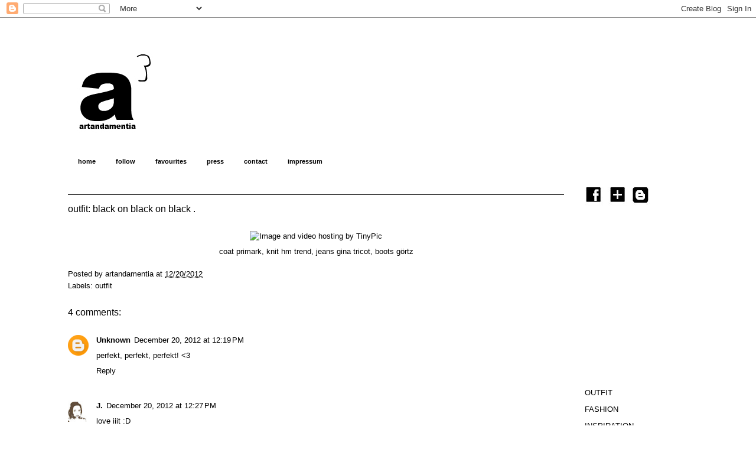

--- FILE ---
content_type: text/html; charset=UTF-8
request_url: https://artandamentia.blogspot.com/2012/12/outfit-black-on-black-on-black.html
body_size: 13185
content:
<!DOCTYPE html>
<html class='v2' dir='ltr' xmlns='http://www.w3.org/1999/xhtml' xmlns:b='http://www.google.com/2005/gml/b' xmlns:data='http://www.google.com/2005/gml/data' xmlns:expr='http://www.google.com/2005/gml/expr'>
<head>
<link href='https://www.blogger.com/static/v1/widgets/335934321-css_bundle_v2.css' rel='stylesheet' type='text/css'/>
<meta content='IE=EmulateIE7' http-equiv='X-UA-Compatible'/>
<meta content='width=1100' name='viewport'/>
<meta content='text/html; charset=UTF-8' http-equiv='Content-Type'/>
<meta content='blogger' name='generator'/>
<link href='https://artandamentia.blogspot.com/favicon.ico' rel='icon' type='image/x-icon'/>
<link href='http://artandamentia.blogspot.com/2012/12/outfit-black-on-black-on-black.html' rel='canonical'/>
<link rel="alternate" type="application/atom+xml" title="artandamentia. - Atom" href="https://artandamentia.blogspot.com/feeds/posts/default" />
<link rel="alternate" type="application/rss+xml" title="artandamentia. - RSS" href="https://artandamentia.blogspot.com/feeds/posts/default?alt=rss" />
<link rel="service.post" type="application/atom+xml" title="artandamentia. - Atom" href="https://www.blogger.com/feeds/3193144812938652080/posts/default" />

<link rel="alternate" type="application/atom+xml" title="artandamentia. - Atom" href="https://artandamentia.blogspot.com/feeds/8124235125722223324/comments/default" />
<!--Can't find substitution for tag [blog.ieCssRetrofitLinks]-->
<link href='http://i49.tinypic.com/35jbb6s.jpg' rel='image_src'/>
<meta content='http://artandamentia.blogspot.com/2012/12/outfit-black-on-black-on-black.html' property='og:url'/>
<meta content='outfit: black on black on black .' property='og:title'/>
<meta content='art and amentia ist ein deutsches modeblog, der von inspirationen, outfits und den schönen dingen des lebens lebt!' property='og:description'/>
<meta content='https://lh3.googleusercontent.com/blogger_img_proxy/AEn0k_skmKOnIeZZepYTo-lgL1GIRN-lZwHDpme5A62YM19MJtG4i07ZuS6-NvM1tEsd6GBCabUjmvK9OH5KxOwTMd1LcYTDq3c=w1200-h630-p-k-no-nu' property='og:image'/>
<title>artandamentia.: outfit: black on black on black .</title>
<style id='page-skin-1' type='text/css'><!--
/*
-----------------------------------------------
Blogger Template Style
Name:     Ethereal
Designer: Jason Morrow
URL:      jasonmorrow.etsy.com
----------------------------------------------- */
/* Content
----------------------------------------------- */
body {
font: normal normal 13px Arial, Tahoma, Helvetica, FreeSans, sans-serif;
color: #000000;
background: #ffffff none no-repeat scroll center center;
}
html body .content-outer {
min-width: 0;
max-width: 100%;
width: 100%;
}
a:link {
text-decoration: none;
color: #000000;
}
a:visited {
text-decoration: none;
color: #000000;
}
a:hover {
text-decoration: underline;
color: #999999;
}
.main-inner {
padding-top: 15px;
}
.body-fauxcolumn-outer {
background: transparent none repeat-x scroll top center;
}
.content-fauxcolumns .fauxcolumn-inner {
background: #ffffff url(//www.blogblog.com/1kt/ethereal/white-fade.png) repeat-x scroll top left;
border-left: 1px solid #ffffff;
border-right: 1px solid #ffffff;
}
/* Flexible Background
----------------------------------------------- */
.content-fauxcolumn-outer .fauxborder-left {
width: 100%;
padding-left: 0;
margin-left: -0;
background-color: transparent;
background-image: none;
background-repeat: no-repeat;
background-position: left top;
}
.content-fauxcolumn-outer .fauxborder-right {
margin-right: -0;
width: 0;
background-color: transparent;
background-image: none;
background-repeat: no-repeat;
background-position: right top;
}
/* Columns
----------------------------------------------- */
.content-inner {
padding: 0;
}
/* Header
----------------------------------------------- */
.header-inner {
padding: 27px 0 3px;
}
.header-inner .section {
margin: 0 35px;
}
.Header h1 {
font: normal normal 60px Times, 'Times New Roman', FreeSerif, serif;
color: #000000;
}
.Header h1 a {
color: #000000;
}
.Header .description {
font-size: 115%;
color: #000000;
}
.header-inner .Header .titlewrapper,
.header-inner .Header .descriptionwrapper {
padding-left: 0;
padding-right: 0;
margin-bottom: 0;
}
/* Tabs
----------------------------------------------- */
.tabs-outer {
position: relative;
background: transparent;
}
.tabs-cap-top, .tabs-cap-bottom {
position: absolute;
width: 100%;
}
.tabs-cap-bottom {
bottom: 0;
}
.tabs-inner {
padding: 0;
}
.tabs-inner .section {
margin: 0 35px;
}
*+html body .tabs-inner .widget li {
padding: 1px;
}
.PageList {
border-bottom: 1px solid #ffffff;
}
.tabs-inner .widget li.selected a,
.tabs-inner .widget li a:hover {
position: relative;
-moz-border-radius-topleft: 5px;
-moz-border-radius-topright: 5px;
-webkit-border-top-left-radius: 5px;
-webkit-border-top-right-radius: 5px;
-goog-ms-border-top-left-radius: 5px;
-goog-ms-border-top-right-radius: 5px;
border-top-left-radius: 5px;
border-top-right-radius: 5px;
background: #000000 none ;
color: #ffffff;
}
.tabs-inner .widget li a {
display: inline-block;
margin: 0;
margin-right: 1px;
padding: .65em 1.5em;
font: normal bold 11px Arial, Tahoma, Helvetica, FreeSans, sans-serif;
color: #000000;
background-color: #ffffff;
-moz-border-radius-topleft: 5px;
-moz-border-radius-topright: 5px;
-webkit-border-top-left-radius: 5px;
-webkit-border-top-right-radius: 5px;
-goog-ms-border-top-left-radius: 5px;
-goog-ms-border-top-right-radius: 5px;
border-top-left-radius: 5px;
border-top-right-radius: 5px;
}
/* Headings
----------------------------------------------- */
h2 {
font: normal bold 12px Verdana, Geneva, sans-serif;
color: #ffffff;
}
/* Widgets
----------------------------------------------- */
.main-inner .column-left-inner {
padding: 0 0 0 20px;
}
.main-inner .column-left-inner .section {
margin-right: 0;
}
.main-inner .column-right-inner {
padding: 0 20px 0 0;
}
.main-inner .column-right-inner .section {
margin-left: 0;
}
.main-inner .section {
padding: 0;
}
.main-inner .widget {
padding: 0 0 15px;
margin: 20px 0;
border-bottom: 1px solid #ffffff;
}
.main-inner .widget h2 {
margin: 0;
padding: .6em 0 .5em;
}
.footer-inner .widget h2 {
padding: 0 0 .4em;
}
.main-inner .widget h2 + div, .footer-inner .widget h2 + div {
padding-top: 15px;
}
.main-inner .widget .widget-content {
margin: 0;
padding: 15px 0 0;
}
.main-inner .widget ul, .main-inner .widget #ArchiveList ul.flat {
margin: -15px -15px -15px;
padding: 0;
list-style: none;
}
.main-inner .sidebar .widget h2 {
border-bottom: 1px solid #000000;
}
.main-inner .widget #ArchiveList {
margin: -15px 0 0;
}
.main-inner .widget ul li, .main-inner .widget #ArchiveList ul.flat li {
padding: .5em 15px;
text-indent: 0;
}
.main-inner .widget #ArchiveList ul li {
padding-top: .25em;
padding-bottom: .25em;
}
.main-inner .widget ul li:first-child, .main-inner .widget #ArchiveList ul.flat li:first-child {
border-top: none;
}
.main-inner .widget ul li:last-child, .main-inner .widget #ArchiveList ul.flat li:last-child {
border-bottom: none;
}
.main-inner .widget .post-body ul {
padding: 0 2.5em;
margin: .5em 0;
list-style: disc;
}
.main-inner .widget .post-body ul li {
padding: 0.25em 0;
margin-bottom: .25em;
color: #000000;
border: none;
}
.footer-inner .widget ul {
padding: 0;
list-style: none;
}
.widget .zippy {
color: #e5e5e5;
}
/* Posts
----------------------------------------------- */
.main.section {
margin: 0 20px;
}
body .main-inner .Blog {
padding: 0;
background-color: transparent;
border: none;
}
.main-inner .widget h2.date-header {
border-bottom: 1px solid #000000;
}
.date-outer {
position: relative;
margin: 15px 0 20px;
}
.date-outer:first-child {
margin-top: 0;
}
.date-posts {
clear: both;
}
.post-outer, .inline-ad {
border-bottom: 1px solid #ffffff;
padding: 30px 0;
}
.post-outer {
padding-bottom: 10px;
}
.post-outer:first-child {
padding-top: 0;
border-top: none;
}
.post-outer:last-child, .inline-ad:last-child {
border-bottom: none;
}
.post-body img {
padding: 8px;
}
h3.post-title, h4 {
font: normal normal 16px Arial, Tahoma, Helvetica, FreeSans, sans-serif;
color: #000000;
}
h3.post-title a {
font: normal normal 16px Arial, Tahoma, Helvetica, FreeSans, sans-serif;
color: #000000;
text-decoration: none;
}
h3.post-title a:hover {
color: #999999;
text-decoration: underline;
}
.post-header {
margin: 0 0 1.5em;
}
.post-body {
line-height: 1.4;
}
.post-footer {
margin: 1.5em 0 0;
}
#blog-pager {
padding: 15px;
}
.blog-feeds, .post-feeds {
margin: 1em 0;
text-align: center;
}
.post-outer .comments {
margin-top: 2em;
}
/* Comments
----------------------------------------------- */
.comments .comments-content .icon.blog-author {
background-repeat: no-repeat;
background-image: url([data-uri]);
}
.comments .comments-content .loadmore a {
background: #ffffff url(//www.blogblog.com/1kt/ethereal/white-fade.png) repeat-x scroll top left;
}
.comments .comments-content .loadmore a {
border-top: 1px solid #000000;
border-bottom: 1px solid #000000;
}
.comments .comment-thread.inline-thread {
background: #ffffff url(//www.blogblog.com/1kt/ethereal/white-fade.png) repeat-x scroll top left;
}
.comments .continue {
border-top: 2px solid #000000;
}
/* Footer
----------------------------------------------- */
.footer-inner {
padding: 30px 0;
overflow: hidden;
}
/* Mobile
----------------------------------------------- */
body.mobile  {
background-size: auto
}
.mobile .body-fauxcolumn-outer {
background: ;
}
.mobile .content-fauxcolumns .fauxcolumn-inner {
opacity: 0.75;
}
.mobile .content-fauxcolumn-outer .fauxborder-right {
margin-right: 0;
}
.mobile-link-button {
background-color: #000000;
}
.mobile-link-button a:link, .mobile-link-button a:visited {
color: #ffffff;
}
.mobile-index-contents {
color: #444444;
}
.mobile .body-fauxcolumn-outer {
background-size: 100% auto;
}
.mobile .mobile-date-outer {
border-bottom: transparent;
}
.mobile .PageList {
border-bottom: none;
}
.mobile .tabs-inner .section {
margin: 0;
}
.mobile .tabs-inner .PageList .widget-content {
background: #000000 none;
color: #ffffff;
}
.mobile .tabs-inner .PageList .widget-content .pagelist-arrow {
border-left: 1px solid #ffffff;
}
.mobile .footer-inner {
overflow: visible;
}
body.mobile .AdSense {
margin: 0 -10px;
}

--></style>
<link href='http://picpanda.com/images/fm29936ewoeucghr59y.ico' rel='shortcut icon'/>
<link href="//picpanda.com/images/fm29936ewoeucghr59y.ico" rel="icon">
<style id='template-skin-1' type='text/css'><!--
body {
min-width: 1120px;
}
.content-outer, .content-fauxcolumn-outer, .region-inner {
min-width: 1120px;
max-width: 1120px;
_width: 1120px;
}
.main-inner .columns {
padding-left: 0px;
padding-right: 210px;
}
.main-inner .fauxcolumn-center-outer {
left: 0px;
right: 210px;
/* IE6 does not respect left and right together */
_width: expression(this.parentNode.offsetWidth -
parseInt("0px") -
parseInt("210px") + 'px');
}
.main-inner .fauxcolumn-left-outer {
width: 0px;
}
.main-inner .fauxcolumn-right-outer {
width: 210px;
}
.main-inner .column-left-outer {
width: 0px;
right: 100%;
margin-left: -0px;
}
.main-inner .column-right-outer {
width: 210px;
margin-right: -210px;
}
#layout {
min-width: 0;
}
#layout .content-outer {
min-width: 0;
width: 800px;
}
#layout .region-inner {
min-width: 0;
width: auto;
}
--></style>
<link href='https://www.blogger.com/dyn-css/authorization.css?targetBlogID=3193144812938652080&amp;zx=f2684d38-cde8-4c06-9e9c-dad1a4e9ce37' media='none' onload='if(media!=&#39;all&#39;)media=&#39;all&#39;' rel='stylesheet'/><noscript><link href='https://www.blogger.com/dyn-css/authorization.css?targetBlogID=3193144812938652080&amp;zx=f2684d38-cde8-4c06-9e9c-dad1a4e9ce37' rel='stylesheet'/></noscript>
<meta name='google-adsense-platform-account' content='ca-host-pub-1556223355139109'/>
<meta name='google-adsense-platform-domain' content='blogspot.com'/>

</head>
<body class='loading variant-blossoms1Blue'>
<div class='navbar section' id='navbar'><div class='widget Navbar' data-version='1' id='Navbar1'><script type="text/javascript">
    function setAttributeOnload(object, attribute, val) {
      if(window.addEventListener) {
        window.addEventListener('load',
          function(){ object[attribute] = val; }, false);
      } else {
        window.attachEvent('onload', function(){ object[attribute] = val; });
      }
    }
  </script>
<div id="navbar-iframe-container"></div>
<script type="text/javascript" src="https://apis.google.com/js/platform.js"></script>
<script type="text/javascript">
      gapi.load("gapi.iframes:gapi.iframes.style.bubble", function() {
        if (gapi.iframes && gapi.iframes.getContext) {
          gapi.iframes.getContext().openChild({
              url: 'https://www.blogger.com/navbar/3193144812938652080?po\x3d8124235125722223324\x26origin\x3dhttps://artandamentia.blogspot.com',
              where: document.getElementById("navbar-iframe-container"),
              id: "navbar-iframe"
          });
        }
      });
    </script><script type="text/javascript">
(function() {
var script = document.createElement('script');
script.type = 'text/javascript';
script.src = '//pagead2.googlesyndication.com/pagead/js/google_top_exp.js';
var head = document.getElementsByTagName('head')[0];
if (head) {
head.appendChild(script);
}})();
</script>
</div></div>
<div class='body-fauxcolumns'>
<div class='fauxcolumn-outer body-fauxcolumn-outer'>
<div class='cap-top'>
<div class='cap-left'></div>
<div class='cap-right'></div>
</div>
<div class='fauxborder-left'>
<div class='fauxborder-right'></div>
<div class='fauxcolumn-inner'>
</div>
</div>
<div class='cap-bottom'>
<div class='cap-left'></div>
<div class='cap-right'></div>
</div>
</div>
</div>
<div class='content'>
<div class='content-fauxcolumns'>
<div class='fauxcolumn-outer content-fauxcolumn-outer'>
<div class='cap-top'>
<div class='cap-left'></div>
<div class='cap-right'></div>
</div>
<div class='fauxborder-left'>
<div class='fauxborder-right'></div>
<div class='fauxcolumn-inner'>
</div>
</div>
<div class='cap-bottom'>
<div class='cap-left'></div>
<div class='cap-right'></div>
</div>
</div>
</div>
<div class='content-outer'>
<div class='content-cap-top cap-top'>
<div class='cap-left'></div>
<div class='cap-right'></div>
</div>
<div class='fauxborder-left content-fauxborder-left'>
<div class='fauxborder-right content-fauxborder-right'></div>
<div class='content-inner'>
<header>
<div class='header-outer'>
<div class='header-cap-top cap-top'>
<div class='cap-left'></div>
<div class='cap-right'></div>
</div>
<div class='fauxborder-left header-fauxborder-left'>
<div class='fauxborder-right header-fauxborder-right'></div>
<div class='region-inner header-inner'>
<div class='header section' id='header'><div class='widget Header' data-version='1' id='Header1'>
<div id='header-inner'>
<a href='https://artandamentia.blogspot.com/' style='display: block'>
<img alt='artandamentia.' height='200px; ' id='Header1_headerimg' src='https://blogger.googleusercontent.com/img/b/R29vZ2xl/AVvXsEj8zP8nrGfWhuU5KmE35qpYdqS_fqU_82hvOhtSbbWb1wO-IDRAXrU7NR3BCW4dvc1Zf3ogWFp64KSW_7Xdhsj8yhj26yZed31S-tnlo0nCq0XBqu8UHmIndhF-lxnbw-rtr8AkuHelEfZj/s1600/03twoturtles.jpg' style='display: block' width='870px; '/>
</a>
</div>
</div></div>
</div>
</div>
<div class='header-cap-bottom cap-bottom'>
<div class='cap-left'></div>
<div class='cap-right'></div>
</div>
</div>
</header>
<div class='tabs-outer'>
<div class='tabs-cap-top cap-top'>
<div class='cap-left'></div>
<div class='cap-right'></div>
</div>
<div class='fauxborder-left tabs-fauxborder-left'>
<div class='fauxborder-right tabs-fauxborder-right'></div>
<div class='region-inner tabs-inner'>
<div class='tabs section' id='crosscol'><div class='widget PageList' data-version='1' id='PageList1'>
<h2>Seiten</h2>
<div class='widget-content'>
<ul>
<li>
<a href='https://artandamentia.blogspot.com/'>home</a>
</li>
<li>
<a href='https://artandamentia.blogspot.com/p/follow.html'>follow</a>
</li>
<li>
<a href='https://artandamentia.blogspot.com/p/blogs.html'>favourites</a>
</li>
<li>
<a href='https://artandamentia.blogspot.com/p/press.html'>press</a>
</li>
<li>
<a href='https://artandamentia.blogspot.com/p/contact.html'>contact</a>
</li>
<li>
<a href='https://artandamentia.blogspot.com/p/impressum.html'>impressum</a>
</li>
</ul>
<div class='clear'></div>
</div>
</div></div>
<div class='tabs no-items section' id='crosscol-overflow'></div>
</div>
</div>
<div class='tabs-cap-bottom cap-bottom'>
<div class='cap-left'></div>
<div class='cap-right'></div>
</div>
</div>
<div class='main-outer'>
<div class='main-cap-top cap-top'>
<div class='cap-left'></div>
<div class='cap-right'></div>
</div>
<div class='fauxborder-left main-fauxborder-left'>
<div class='fauxborder-right main-fauxborder-right'></div>
<div class='region-inner main-inner'>
<div class='columns fauxcolumns'>
<div class='fauxcolumn-outer fauxcolumn-center-outer'>
<div class='cap-top'>
<div class='cap-left'></div>
<div class='cap-right'></div>
</div>
<div class='fauxborder-left'>
<div class='fauxborder-right'></div>
<div class='fauxcolumn-inner'>
</div>
</div>
<div class='cap-bottom'>
<div class='cap-left'></div>
<div class='cap-right'></div>
</div>
</div>
<div class='fauxcolumn-outer fauxcolumn-left-outer'>
<div class='cap-top'>
<div class='cap-left'></div>
<div class='cap-right'></div>
</div>
<div class='fauxborder-left'>
<div class='fauxborder-right'></div>
<div class='fauxcolumn-inner'>
</div>
</div>
<div class='cap-bottom'>
<div class='cap-left'></div>
<div class='cap-right'></div>
</div>
</div>
<div class='fauxcolumn-outer fauxcolumn-right-outer'>
<div class='cap-top'>
<div class='cap-left'></div>
<div class='cap-right'></div>
</div>
<div class='fauxborder-left'>
<div class='fauxborder-right'></div>
<div class='fauxcolumn-inner'>
</div>
</div>
<div class='cap-bottom'>
<div class='cap-left'></div>
<div class='cap-right'></div>
</div>
</div>
<!-- corrects IE6 width calculation -->
<div class='columns-inner'>
<div class='column-center-outer'>
<div class='column-center-inner'>
<div class='main section' id='main'><div class='widget Blog' data-version='1' id='Blog1'>
<div class='blog-posts hfeed'>

          <div class="date-outer">
        
<h2 class='date-header'><span>20121220</span></h2>

          <div class="date-posts">
        
<div class='post-outer'>
<div class='post hentry'>
<a name='8124235125722223324'></a>
<h3 class='post-title entry-title'>
outfit: black on black on black .
</h3>
<div class='post-header'>
<div class='post-header-line-1'></div>
</div>
<div class='post-body entry-content' id='post-body-8124235125722223324'>
<div style="text-align: center;">
<a href="http://tinypic.com/?ref=35jbb6s" target="_blank"><img alt="Image and video hosting by TinyPic" border="0" src="https://lh3.googleusercontent.com/blogger_img_proxy/AEn0k_skmKOnIeZZepYTo-lgL1GIRN-lZwHDpme5A62YM19MJtG4i07ZuS6-NvM1tEsd6GBCabUjmvK9OH5KxOwTMd1LcYTDq3c=s0-d"></a></div>
<div style="text-align: center;">
coat primark, knit hm trend, jeans gina tricot, boots görtz</div>
<div style='clear: both;'></div>
</div>
<div class='post-footer'>
<div class='post-footer-line post-footer-line-1'><span class='post-author vcard'>
Posted by
<span class='fn'>artandamentia</span>
</span>
<span class='post-timestamp'>
at
<a class='timestamp-link' href='https://artandamentia.blogspot.com/2012/12/outfit-black-on-black-on-black.html' rel='bookmark' title='permanent link'><abbr class='published' title='2012-12-20T11:19:00+01:00'>12/20/2012</abbr></a>
</span>
<span class='post-comment-link'>
</span>
<span class='post-icons'>
<span class='item-control blog-admin pid-1939817292'>
<a href='https://www.blogger.com/post-edit.g?blogID=3193144812938652080&postID=8124235125722223324&from=pencil' title='Edit Post'>
<img alt='' class='icon-action' height='18' src='https://resources.blogblog.com/img/icon18_edit_allbkg.gif' width='18'/>
</a>
</span>
</span>
</div>
<div class='post-footer-line post-footer-line-2'><span class='post-labels'>
Labels:
<a href='https://artandamentia.blogspot.com/search/label/outfit' rel='tag'>outfit</a>
</span>
</div>
<div class='post-footer-line post-footer-line-3'></div>
</div>
</div>
<div class='comments' id='comments'>
<a name='comments'></a>
<h4>4 comments:</h4>
<div class='comments-content'>
<script async='async' src='' type='text/javascript'></script>
<script type='text/javascript'>
    (function() {
      var items = null;
      var msgs = null;
      var config = {};

// <![CDATA[
      var cursor = null;
      if (items && items.length > 0) {
        cursor = parseInt(items[items.length - 1].timestamp) + 1;
      }

      var bodyFromEntry = function(entry) {
        var text = (entry &&
                    ((entry.content && entry.content.$t) ||
                     (entry.summary && entry.summary.$t))) ||
            '';
        if (entry && entry.gd$extendedProperty) {
          for (var k in entry.gd$extendedProperty) {
            if (entry.gd$extendedProperty[k].name == 'blogger.contentRemoved') {
              return '<span class="deleted-comment">' + text + '</span>';
            }
          }
        }
        return text;
      }

      var parse = function(data) {
        cursor = null;
        var comments = [];
        if (data && data.feed && data.feed.entry) {
          for (var i = 0, entry; entry = data.feed.entry[i]; i++) {
            var comment = {};
            // comment ID, parsed out of the original id format
            var id = /blog-(\d+).post-(\d+)/.exec(entry.id.$t);
            comment.id = id ? id[2] : null;
            comment.body = bodyFromEntry(entry);
            comment.timestamp = Date.parse(entry.published.$t) + '';
            if (entry.author && entry.author.constructor === Array) {
              var auth = entry.author[0];
              if (auth) {
                comment.author = {
                  name: (auth.name ? auth.name.$t : undefined),
                  profileUrl: (auth.uri ? auth.uri.$t : undefined),
                  avatarUrl: (auth.gd$image ? auth.gd$image.src : undefined)
                };
              }
            }
            if (entry.link) {
              if (entry.link[2]) {
                comment.link = comment.permalink = entry.link[2].href;
              }
              if (entry.link[3]) {
                var pid = /.*comments\/default\/(\d+)\?.*/.exec(entry.link[3].href);
                if (pid && pid[1]) {
                  comment.parentId = pid[1];
                }
              }
            }
            comment.deleteclass = 'item-control blog-admin';
            if (entry.gd$extendedProperty) {
              for (var k in entry.gd$extendedProperty) {
                if (entry.gd$extendedProperty[k].name == 'blogger.itemClass') {
                  comment.deleteclass += ' ' + entry.gd$extendedProperty[k].value;
                } else if (entry.gd$extendedProperty[k].name == 'blogger.displayTime') {
                  comment.displayTime = entry.gd$extendedProperty[k].value;
                }
              }
            }
            comments.push(comment);
          }
        }
        return comments;
      };

      var paginator = function(callback) {
        if (hasMore()) {
          var url = config.feed + '?alt=json&v=2&orderby=published&reverse=false&max-results=50';
          if (cursor) {
            url += '&published-min=' + new Date(cursor).toISOString();
          }
          window.bloggercomments = function(data) {
            var parsed = parse(data);
            cursor = parsed.length < 50 ? null
                : parseInt(parsed[parsed.length - 1].timestamp) + 1
            callback(parsed);
            window.bloggercomments = null;
          }
          url += '&callback=bloggercomments';
          var script = document.createElement('script');
          script.type = 'text/javascript';
          script.src = url;
          document.getElementsByTagName('head')[0].appendChild(script);
        }
      };
      var hasMore = function() {
        return !!cursor;
      };
      var getMeta = function(key, comment) {
        if ('iswriter' == key) {
          var matches = !!comment.author
              && comment.author.name == config.authorName
              && comment.author.profileUrl == config.authorUrl;
          return matches ? 'true' : '';
        } else if ('deletelink' == key) {
          return config.baseUri + '/comment/delete/'
               + config.blogId + '/' + comment.id;
        } else if ('deleteclass' == key) {
          return comment.deleteclass;
        }
        return '';
      };

      var replybox = null;
      var replyUrlParts = null;
      var replyParent = undefined;

      var onReply = function(commentId, domId) {
        if (replybox == null) {
          // lazily cache replybox, and adjust to suit this style:
          replybox = document.getElementById('comment-editor');
          if (replybox != null) {
            replybox.height = '250px';
            replybox.style.display = 'block';
            replyUrlParts = replybox.src.split('#');
          }
        }
        if (replybox && (commentId !== replyParent)) {
          replybox.src = '';
          document.getElementById(domId).insertBefore(replybox, null);
          replybox.src = replyUrlParts[0]
              + (commentId ? '&parentID=' + commentId : '')
              + '#' + replyUrlParts[1];
          replyParent = commentId;
        }
      };

      var hash = (window.location.hash || '#').substring(1);
      var startThread, targetComment;
      if (/^comment-form_/.test(hash)) {
        startThread = hash.substring('comment-form_'.length);
      } else if (/^c[0-9]+$/.test(hash)) {
        targetComment = hash.substring(1);
      }

      // Configure commenting API:
      var configJso = {
        'maxDepth': config.maxThreadDepth
      };
      var provider = {
        'id': config.postId,
        'data': items,
        'loadNext': paginator,
        'hasMore': hasMore,
        'getMeta': getMeta,
        'onReply': onReply,
        'rendered': true,
        'initComment': targetComment,
        'initReplyThread': startThread,
        'config': configJso,
        'messages': msgs
      };

      var render = function() {
        if (window.goog && window.goog.comments) {
          var holder = document.getElementById('comment-holder');
          window.goog.comments.render(holder, provider);
        }
      };

      // render now, or queue to render when library loads:
      if (window.goog && window.goog.comments) {
        render();
      } else {
        window.goog = window.goog || {};
        window.goog.comments = window.goog.comments || {};
        window.goog.comments.loadQueue = window.goog.comments.loadQueue || [];
        window.goog.comments.loadQueue.push(render);
      }
    })();
// ]]>
  </script>
<div id='comment-holder'>
<div class="comment-thread toplevel-thread"><ol id="top-ra"><li class="comment" id="c3249264183374921573"><div class="avatar-image-container"><img src="//www.blogger.com/img/blogger_logo_round_35.png" alt=""/></div><div class="comment-block"><div class="comment-header"><cite class="user"><a href="https://www.blogger.com/profile/15162929571134920151" rel="nofollow">Unknown</a></cite><span class="icon user "></span><span class="datetime secondary-text"><a rel="nofollow" href="https://artandamentia.blogspot.com/2012/12/outfit-black-on-black-on-black.html?showComment=1356002391903#c3249264183374921573">December 20, 2012 at 12:19&#8239;PM</a></span></div><p class="comment-content">perfekt, perfekt, perfekt! &lt;3</p><span class="comment-actions secondary-text"><a class="comment-reply" target="_self" data-comment-id="3249264183374921573">Reply</a><span class="item-control blog-admin blog-admin pid-854877016"><a target="_self" href="https://www.blogger.com/comment/delete/3193144812938652080/3249264183374921573">Delete</a></span></span></div><div class="comment-replies"><div id="c3249264183374921573-rt" class="comment-thread inline-thread hidden"><span class="thread-toggle thread-expanded"><span class="thread-arrow"></span><span class="thread-count"><a target="_self">Replies</a></span></span><ol id="c3249264183374921573-ra" class="thread-chrome thread-expanded"><div></div><div id="c3249264183374921573-continue" class="continue"><a class="comment-reply" target="_self" data-comment-id="3249264183374921573">Reply</a></div></ol></div></div><div class="comment-replybox-single" id="c3249264183374921573-ce"></div></li><li class="comment" id="c803478115509776842"><div class="avatar-image-container"><img src="//blogger.googleusercontent.com/img/b/R29vZ2xl/AVvXsEjleB-XeDv2cbymalKExOV1UlEUQIFTjXbDyqOCi4EIi2Q_FcUjOSD25HOF19rEY-3QV_xRP_ijLDf3eOwcN0tOgfn0dYqbyeIYYMA26jc9FbTIlOFPc1Q5jHuDtUWV6g/s45-c/CIMG1662.JPG" alt=""/></div><div class="comment-block"><div class="comment-header"><cite class="user"><a href="https://www.blogger.com/profile/11427911757886801944" rel="nofollow">J.</a></cite><span class="icon user "></span><span class="datetime secondary-text"><a rel="nofollow" href="https://artandamentia.blogspot.com/2012/12/outfit-black-on-black-on-black.html?showComment=1356002862733#c803478115509776842">December 20, 2012 at 12:27&#8239;PM</a></span></div><p class="comment-content">love iiit :D</p><span class="comment-actions secondary-text"><a class="comment-reply" target="_self" data-comment-id="803478115509776842">Reply</a><span class="item-control blog-admin blog-admin pid-100976464"><a target="_self" href="https://www.blogger.com/comment/delete/3193144812938652080/803478115509776842">Delete</a></span></span></div><div class="comment-replies"><div id="c803478115509776842-rt" class="comment-thread inline-thread hidden"><span class="thread-toggle thread-expanded"><span class="thread-arrow"></span><span class="thread-count"><a target="_self">Replies</a></span></span><ol id="c803478115509776842-ra" class="thread-chrome thread-expanded"><div></div><div id="c803478115509776842-continue" class="continue"><a class="comment-reply" target="_self" data-comment-id="803478115509776842">Reply</a></div></ol></div></div><div class="comment-replybox-single" id="c803478115509776842-ce"></div></li><li class="comment" id="c5811380015415319329"><div class="avatar-image-container"><img src="//blogger.googleusercontent.com/img/b/R29vZ2xl/AVvXsEjmmYAndWnY6jVPb6GwPSloN-vM3-YC0shCI8T1OFSBus7xGTU6oUk4oODf22OQ4tN1RAeAFuJyunm4MLz4kv_oLYqW3HutWEIbDctQsJBu7IPqK90Y4MT3xK_ZAqJWcg/s45-c/profilbild.jpg" alt=""/></div><div class="comment-block"><div class="comment-header"><cite class="user"><a href="https://www.blogger.com/profile/16715212347375528872" rel="nofollow">COMPOSITION TWO</a></cite><span class="icon user "></span><span class="datetime secondary-text"><a rel="nofollow" href="https://artandamentia.blogspot.com/2012/12/outfit-black-on-black-on-black.html?showComment=1356041504455#c5811380015415319329">December 20, 2012 at 11:11&#8239;PM</a></span></div><p class="comment-content">Der Materialmix ist großartig.<br>Schönes Fest wünsche ich dir.<br><br>liebe grüße</p><span class="comment-actions secondary-text"><a class="comment-reply" target="_self" data-comment-id="5811380015415319329">Reply</a><span class="item-control blog-admin blog-admin pid-606280652"><a target="_self" href="https://www.blogger.com/comment/delete/3193144812938652080/5811380015415319329">Delete</a></span></span></div><div class="comment-replies"><div id="c5811380015415319329-rt" class="comment-thread inline-thread hidden"><span class="thread-toggle thread-expanded"><span class="thread-arrow"></span><span class="thread-count"><a target="_self">Replies</a></span></span><ol id="c5811380015415319329-ra" class="thread-chrome thread-expanded"><div></div><div id="c5811380015415319329-continue" class="continue"><a class="comment-reply" target="_self" data-comment-id="5811380015415319329">Reply</a></div></ol></div></div><div class="comment-replybox-single" id="c5811380015415319329-ce"></div></li><li class="comment" id="c6712027364871869769"><div class="avatar-image-container"><img src="//blogger.googleusercontent.com/img/b/R29vZ2xl/AVvXsEhnRbk9Z5QFPN6voDHfx2dyygBMvXvjxS6jDp-VG7PlVI2ESXclqgJ5DDWwRZ5mGKVAGcwfLi-f-27RPIYOpc3dO8Lti8Y5R9hU_ra0fc2VSVJbIMtQvFSV49iROqhS6_I/s45-c/jil.jpg" alt=""/></div><div class="comment-block"><div class="comment-header"><cite class="user"><a href="https://www.blogger.com/profile/07028959348932306322" rel="nofollow">JillePille</a></cite><span class="icon user "></span><span class="datetime secondary-text"><a rel="nofollow" href="https://artandamentia.blogspot.com/2012/12/outfit-black-on-black-on-black.html?showComment=1356043679706#c6712027364871869769">December 20, 2012 at 11:47&#8239;PM</a></span></div><p class="comment-content">ich bin verliebt, du siehst ganz klasse aus! &lt;3</p><span class="comment-actions secondary-text"><a class="comment-reply" target="_self" data-comment-id="6712027364871869769">Reply</a><span class="item-control blog-admin blog-admin pid-670336313"><a target="_self" href="https://www.blogger.com/comment/delete/3193144812938652080/6712027364871869769">Delete</a></span></span></div><div class="comment-replies"><div id="c6712027364871869769-rt" class="comment-thread inline-thread hidden"><span class="thread-toggle thread-expanded"><span class="thread-arrow"></span><span class="thread-count"><a target="_self">Replies</a></span></span><ol id="c6712027364871869769-ra" class="thread-chrome thread-expanded"><div></div><div id="c6712027364871869769-continue" class="continue"><a class="comment-reply" target="_self" data-comment-id="6712027364871869769">Reply</a></div></ol></div></div><div class="comment-replybox-single" id="c6712027364871869769-ce"></div></li></ol><div id="top-continue" class="continue"><a class="comment-reply" target="_self">Add comment</a></div><div class="comment-replybox-thread" id="top-ce"></div><div class="loadmore hidden" data-post-id="8124235125722223324"><a target="_self">Load more...</a></div></div>
</div>
</div>
<p class='comment-footer'>
<div class='comment-form'>
<a name='comment-form'></a>
<p>thanks a lot,<br />i heart you.<br />X</p>
<a href='https://www.blogger.com/comment/frame/3193144812938652080?po=8124235125722223324&hl=en&saa=85391&origin=https://artandamentia.blogspot.com' id='comment-editor-src'></a>
<iframe allowtransparency='true' class='blogger-iframe-colorize blogger-comment-from-post' frameborder='0' height='410px' id='comment-editor' name='comment-editor' src='' width='100%'></iframe>
<script src='https://www.blogger.com/static/v1/jsbin/2830521187-comment_from_post_iframe.js' type='text/javascript'></script>
<script type='text/javascript'>
      BLOG_CMT_createIframe('https://www.blogger.com/rpc_relay.html');
    </script>
</div>
</p>
<div id='backlinks-container'>
<div id='Blog1_backlinks-container'>
</div>
</div>
</div>
</div>

        </div></div>
      
</div>
<div class='blog-pager' id='blog-pager'>
<span id='blog-pager-newer-link'>
<a class='blog-pager-newer-link' href='https://artandamentia.blogspot.com/2012/12/inspiration-i-would-like-to-wear-twenty_22.html' id='Blog1_blog-pager-newer-link' title='Newer Post'>Newer Post</a>
</span>
<span id='blog-pager-older-link'>
<a class='blog-pager-older-link' href='https://artandamentia.blogspot.com/2012/12/win-win.html' id='Blog1_blog-pager-older-link' title='Older Post'>Older Post</a>
</span>
<a class='home-link' href='https://artandamentia.blogspot.com/'>Home</a>
</div>
<div class='clear'></div>
<div class='post-feeds'>
<div class='feed-links'>
Subscribe to:
<a class='feed-link' href='https://artandamentia.blogspot.com/feeds/8124235125722223324/comments/default' target='_blank' type='application/atom+xml'>Post Comments (Atom)</a>
</div>
</div>
</div><div class='widget Text' data-version='1' id='Text2'>
<h2 class='title'>disclaimer .</h2>
<div class='widget-content'>
<!--[if gte mso 9]><xml>  <w:worddocument>   <w:view>Normal</w:View>   <w:zoom>0</w:Zoom>   <w:hyphenationzone>21</w:HyphenationZone>   <w:compatibility>    <w:breakwrappedtables/>    <w:snaptogridincell/>    <w:applybreakingrules/>    <w:wraptextwithpunct/>    <w:useasianbreakrules/>    <w:usefelayout/>   </w:Compatibility>   <w:browserlevel>MicrosoftInternetExplorer4</w:BrowserLevel>  </w:WordDocument> </xml><![endif]--><style> <!--  /* Font Definitions */  @font-face 	{font-family:SimSun; 	panose-1:2 1 6 0 3 1 1 1 1 1; 	mso-font-alt:???????????????????????????????; 	mso-font-charset:134; 	mso-generic-font-family:auto; 	mso-font-pitch:variable; 	mso-font-signature:3 680460288 22 0 262145 0;} @font-face 	{font-family:"\@SimSun"; 	panose-1:2 1 6 0 3 1 1 1 1 1; 	mso-font-charset:134; 	mso-generic-font-family:auto; 	mso-font-pitch:variable; 	mso-font-signature:3 680460288 22 0 262145 0;}  /* Style Definitions */  p.MsoNormal, li.MsoNormal, div.MsoNormal 	{mso-style-parent:""; 	margin:0cm; 	margin-bottom:.0001pt; 	mso-pagination:widow-orphan; 	font-size:12.0pt; 	font-family:"Times New Roman"; 	mso-fareast-font-family:SimSun;} @page Section1 	{size:612.0pt 792.0pt; 	margin:70.85pt 70.85pt 2.0cm 70.85pt; 	mso-header-margin:36.0pt; 	mso-footer-margin:36.0pt; 	mso-paper-source:0;} div.Section1 	{page:Section1;} --> </style><!--[if gte mso 10]> <style>  /* Style Definitions */  table.MsoNormalTable 	{mso-style-name:"Normale Tabelle"; 	mso-tstyle-rowband-size:0; 	mso-tstyle-colband-size:0; 	mso-style-noshow:yes; 	mso-style-parent:""; 	mso-padding-alt:0cm 5.4pt 0cm 5.4pt; 	mso-para-margin:0cm; 	mso-para-margin-bottom:.0001pt; 	mso-pagination:widow-orphan; 	font-size:10.0pt; 	font-family:"Times New Roman";} </style> <![endif]-->  <p style="margin-left: 18pt;" class="MsoNormal"><span lang="EN-GB" style="">All the pictures featured on this blog belong to their respective owners and are posted for inspirational and commenting purpose only.<br/>If you see your picture featured and don't want it to be, email me with the link and I will take it down right away.<span style="color: black;"><o:p></o:p></span></span></p>
</div>
<div class='clear'></div>
</div></div>
</div>
</div>
<div class='column-left-outer'>
<div class='column-left-inner'>
<aside>
</aside>
</div>
</div>
<div class='column-right-outer'>
<div class='column-right-inner'>
<aside>
<div class='sidebar section' id='sidebar-right-1'><div class='widget Image' data-version='1' id='Image1'>
<div class='widget-content'>
<a href='http://artandamentia.blogspot.de/p/follow.html'>
<img alt='' height='31' id='Image1_img' src='https://blogger.googleusercontent.com/img/b/R29vZ2xl/AVvXsEiWQ_8uda6QN3-92Iktyc2ovMFjP-C9EDNFMUm2e6Whq14o5U1ompy7DVBtDCdkMIO7fmAXwagrlzKPlzSkwd5EB0LtfhpnCDkF8oiWrXunp7wfc3mWlZppC5b1SNfbkzSiXgeZcrXGuAvt/s110/ic.jpg' width='110'/>
</a>
<br/>
</div>
<div class='clear'></div>
</div><div class='widget HTML' data-version='1' id='HTML1'>
<div class='widget-content'>
<!-- www.intagme.com -->
<iframe src="http://www.intagme.com/in/?u=YXJ0YW5kYW1lbnRpYXxzbHwyMDB8MnwzfHxub3w1fHVuZGVmaW5lZHxubw==" allowtransparency="true" frameborder="0" scrolling="no" style="border:none; overflow:hidden; width:205px; height: 205px" ></iframe>
</div>
<div class='clear'></div>
</div><div class='widget LinkList' data-version='1' id='LinkList4'>
<div class='widget-content'>
<ul>
<li><a href='http://artandamentia.blogspot.com/search/label/outfit'>OUTFIT</a></li>
<li><a href='http://artandamentia.blogspot.com/search/label/mode'>FASHION</a></li>
<li><a href='http://artandamentia.blogspot.com/search/label/inspiration'>INSPIRATION</a></li>
<li><a href='http://artandamentiasale.tictail.com'>SHOP MY CLOSET</a></li>
</ul>
<div class='clear'></div>
</div>
</div></div>
<table border='0' cellpadding='0' cellspacing='0' class='section-columns columns-2'>
<tbody>
<tr>
<td class='first columns-cell'>
<div class='sidebar section' id='sidebar-right-2-1'><div class='widget Image' data-version='1' id='Image2'>
<h2>kalinka</h2>
<div class='widget-content'>
<a href='http://www.kalinkakalinka.de/author/sarah-kaesting/'>
<img alt='kalinka' height='100' id='Image2_img' src='https://blogger.googleusercontent.com/img/b/R29vZ2xl/AVvXsEjwG62TgVHIepCPW1LpmVGR8G4OVSeuLSZ4gm7EOuuFV6QfvacdkoxJnp8jubGgtT7mH56xzxy8yXA3Qmpw_Vho2BY9czQ14QKwDJsvLalpAXqUgHrIdq292sBpfEkyvfGdCYab2ySCGURc/s1600/kalinkaside.jpg' width='100'/>
</a>
<br/>
</div>
<div class='clear'></div>
</div></div>
</td>
<td class='columns-cell'>
<div class='sidebar section' id='sidebar-right-2-2'><div class='widget Image' data-version='1' id='Image6'>
<h2>vice</h2>
<div class='widget-content'>
<a href='http://www.viceland.com/germany/vcn/'>
<img alt='vice' height='100' id='Image6_img' src='https://blogger.googleusercontent.com/img/b/R29vZ2xl/AVvXsEhPbd4nLiE4xyhaErpalLe40AMlHR-J4UhlH4GZCowIW5B_mlEnIdqbzFpW6bEvjtoXwcdiZgpwsEGjecZbsXh3B9Vk4cE8vOsVkZHbkoSxyqsAMTsYsmzTvRzTaBal53FikgjAXUyMw_n0/s1600/viceside.jpg' width='100'/>
</a>
<br/>
</div>
<div class='clear'></div>
</div></div>
</td>
</tr>
</tbody>
</table>
<div class='sidebar no-items section' id='sidebar-right-3'></div>
</aside>
</div>
</div>
</div>
<div style='clear: both'></div>
<!-- columns -->
</div>
<!-- main -->
</div>
</div>
<div class='main-cap-bottom cap-bottom'>
<div class='cap-left'></div>
<div class='cap-right'></div>
</div>
</div>
<footer>
<div class='footer-outer'>
<div class='footer-cap-top cap-top'>
<div class='cap-left'></div>
<div class='cap-right'></div>
</div>
<div class='fauxborder-left footer-fauxborder-left'>
<div class='fauxborder-right footer-fauxborder-right'></div>
<div class='region-inner footer-inner'>
<div class='foot no-items section' id='footer-1'></div>
<table border='0' cellpadding='0' cellspacing='0' class='section-columns columns-2'>
<tbody>
<tr>
<td class='first columns-cell'>
<div class='foot no-items section' id='footer-2-1'></div>
</td>
<td class='columns-cell'>
<div class='foot no-items section' id='footer-2-2'></div>
</td>
</tr>
</tbody>
</table>
<!-- outside of the include in order to lock Attribution widget -->
<div class='foot section' id='footer-3'><div class='widget Attribution' data-version='1' id='Attribution1'>
<div class='widget-content' style='text-align: center;'>
Ethereal theme. Powered by <a href='https://www.blogger.com' target='_blank'>Blogger</a>.
</div>
<div class='clear'></div>
</div></div>
</div>
</div>
<div class='footer-cap-bottom cap-bottom'>
<div class='cap-left'></div>
<div class='cap-right'></div>
</div>
</div>
</footer>
<!-- content -->
</div>
</div>
<div class='content-cap-bottom cap-bottom'>
<div class='cap-left'></div>
<div class='cap-right'></div>
</div>
</div>
</div>
<script type='text/javascript'>
    window.setTimeout(function() {
        document.body.className = document.body.className.replace('loading', '');
      }, 10);
  </script>

<script type="text/javascript" src="https://www.blogger.com/static/v1/widgets/2028843038-widgets.js"></script>
<script type='text/javascript'>
window['__wavt'] = 'AOuZoY4FxU0TVEOAd0WMLilF66izKn8hiA:1769079380178';_WidgetManager._Init('//www.blogger.com/rearrange?blogID\x3d3193144812938652080','//artandamentia.blogspot.com/2012/12/outfit-black-on-black-on-black.html','3193144812938652080');
_WidgetManager._SetDataContext([{'name': 'blog', 'data': {'blogId': '3193144812938652080', 'title': 'artandamentia.', 'url': 'https://artandamentia.blogspot.com/2012/12/outfit-black-on-black-on-black.html', 'canonicalUrl': 'http://artandamentia.blogspot.com/2012/12/outfit-black-on-black-on-black.html', 'homepageUrl': 'https://artandamentia.blogspot.com/', 'searchUrl': 'https://artandamentia.blogspot.com/search', 'canonicalHomepageUrl': 'http://artandamentia.blogspot.com/', 'blogspotFaviconUrl': 'https://artandamentia.blogspot.com/favicon.ico', 'bloggerUrl': 'https://www.blogger.com', 'hasCustomDomain': false, 'httpsEnabled': true, 'enabledCommentProfileImages': true, 'gPlusViewType': 'FILTERED_POSTMOD', 'adultContent': false, 'analyticsAccountNumber': '', 'encoding': 'UTF-8', 'locale': 'en', 'localeUnderscoreDelimited': 'en', 'languageDirection': 'ltr', 'isPrivate': false, 'isMobile': false, 'isMobileRequest': false, 'mobileClass': '', 'isPrivateBlog': false, 'isDynamicViewsAvailable': true, 'feedLinks': '\x3clink rel\x3d\x22alternate\x22 type\x3d\x22application/atom+xml\x22 title\x3d\x22artandamentia. - Atom\x22 href\x3d\x22https://artandamentia.blogspot.com/feeds/posts/default\x22 /\x3e\n\x3clink rel\x3d\x22alternate\x22 type\x3d\x22application/rss+xml\x22 title\x3d\x22artandamentia. - RSS\x22 href\x3d\x22https://artandamentia.blogspot.com/feeds/posts/default?alt\x3drss\x22 /\x3e\n\x3clink rel\x3d\x22service.post\x22 type\x3d\x22application/atom+xml\x22 title\x3d\x22artandamentia. - Atom\x22 href\x3d\x22https://www.blogger.com/feeds/3193144812938652080/posts/default\x22 /\x3e\n\n\x3clink rel\x3d\x22alternate\x22 type\x3d\x22application/atom+xml\x22 title\x3d\x22artandamentia. - Atom\x22 href\x3d\x22https://artandamentia.blogspot.com/feeds/8124235125722223324/comments/default\x22 /\x3e\n', 'meTag': '', 'adsenseHostId': 'ca-host-pub-1556223355139109', 'adsenseHasAds': false, 'adsenseAutoAds': false, 'boqCommentIframeForm': true, 'loginRedirectParam': '', 'view': '', 'dynamicViewsCommentsSrc': '//www.blogblog.com/dynamicviews/4224c15c4e7c9321/js/comments.js', 'dynamicViewsScriptSrc': '//www.blogblog.com/dynamicviews/6e0d22adcfa5abea', 'plusOneApiSrc': 'https://apis.google.com/js/platform.js', 'disableGComments': true, 'interstitialAccepted': false, 'sharing': {'platforms': [{'name': 'Get link', 'key': 'link', 'shareMessage': 'Get link', 'target': ''}, {'name': 'Facebook', 'key': 'facebook', 'shareMessage': 'Share to Facebook', 'target': 'facebook'}, {'name': 'BlogThis!', 'key': 'blogThis', 'shareMessage': 'BlogThis!', 'target': 'blog'}, {'name': 'X', 'key': 'twitter', 'shareMessage': 'Share to X', 'target': 'twitter'}, {'name': 'Pinterest', 'key': 'pinterest', 'shareMessage': 'Share to Pinterest', 'target': 'pinterest'}, {'name': 'Email', 'key': 'email', 'shareMessage': 'Email', 'target': 'email'}], 'disableGooglePlus': true, 'googlePlusShareButtonWidth': 0, 'googlePlusBootstrap': '\x3cscript type\x3d\x22text/javascript\x22\x3ewindow.___gcfg \x3d {\x27lang\x27: \x27en\x27};\x3c/script\x3e'}, 'hasCustomJumpLinkMessage': false, 'jumpLinkMessage': 'Read more', 'pageType': 'item', 'postId': '8124235125722223324', 'postImageThumbnailUrl': 'http://i49.tinypic.com/35jbb6s_th.jpg', 'postImageUrl': 'http://i49.tinypic.com/35jbb6s.jpg', 'pageName': 'outfit: black on black on black .', 'pageTitle': 'artandamentia.: outfit: black on black on black .', 'metaDescription': ''}}, {'name': 'features', 'data': {}}, {'name': 'messages', 'data': {'edit': 'Edit', 'linkCopiedToClipboard': 'Link copied to clipboard!', 'ok': 'Ok', 'postLink': 'Post Link'}}, {'name': 'template', 'data': {'name': 'custom', 'localizedName': 'Custom', 'isResponsive': false, 'isAlternateRendering': false, 'isCustom': true, 'variant': 'blossoms1Blue', 'variantId': 'blossoms1Blue'}}, {'name': 'view', 'data': {'classic': {'name': 'classic', 'url': '?view\x3dclassic'}, 'flipcard': {'name': 'flipcard', 'url': '?view\x3dflipcard'}, 'magazine': {'name': 'magazine', 'url': '?view\x3dmagazine'}, 'mosaic': {'name': 'mosaic', 'url': '?view\x3dmosaic'}, 'sidebar': {'name': 'sidebar', 'url': '?view\x3dsidebar'}, 'snapshot': {'name': 'snapshot', 'url': '?view\x3dsnapshot'}, 'timeslide': {'name': 'timeslide', 'url': '?view\x3dtimeslide'}, 'isMobile': false, 'title': 'outfit: black on black on black .', 'description': 'art and amentia ist ein deutsches modeblog, der von inspirationen, outfits und den sch\xf6nen dingen des lebens lebt!', 'featuredImage': 'https://lh3.googleusercontent.com/blogger_img_proxy/AEn0k_skmKOnIeZZepYTo-lgL1GIRN-lZwHDpme5A62YM19MJtG4i07ZuS6-NvM1tEsd6GBCabUjmvK9OH5KxOwTMd1LcYTDq3c', 'url': 'https://artandamentia.blogspot.com/2012/12/outfit-black-on-black-on-black.html', 'type': 'item', 'isSingleItem': true, 'isMultipleItems': false, 'isError': false, 'isPage': false, 'isPost': true, 'isHomepage': false, 'isArchive': false, 'isLabelSearch': false, 'postId': 8124235125722223324}}]);
_WidgetManager._RegisterWidget('_NavbarView', new _WidgetInfo('Navbar1', 'navbar', document.getElementById('Navbar1'), {}, 'displayModeFull'));
_WidgetManager._RegisterWidget('_HeaderView', new _WidgetInfo('Header1', 'header', document.getElementById('Header1'), {}, 'displayModeFull'));
_WidgetManager._RegisterWidget('_PageListView', new _WidgetInfo('PageList1', 'crosscol', document.getElementById('PageList1'), {'title': 'Seiten', 'links': [{'isCurrentPage': false, 'href': 'https://artandamentia.blogspot.com/', 'title': 'home'}, {'isCurrentPage': false, 'href': 'https://artandamentia.blogspot.com/p/follow.html', 'id': '3799035741231336864', 'title': 'follow'}, {'isCurrentPage': false, 'href': 'https://artandamentia.blogspot.com/p/blogs.html', 'id': '3992232240155252913', 'title': 'favourites'}, {'isCurrentPage': false, 'href': 'https://artandamentia.blogspot.com/p/press.html', 'id': '3535807575321747700', 'title': 'press'}, {'isCurrentPage': false, 'href': 'https://artandamentia.blogspot.com/p/contact.html', 'id': '1988622456282459491', 'title': 'contact'}, {'isCurrentPage': false, 'href': 'https://artandamentia.blogspot.com/p/impressum.html', 'id': '5173192406589114803', 'title': 'impressum'}], 'mobile': false, 'showPlaceholder': true, 'hasCurrentPage': false}, 'displayModeFull'));
_WidgetManager._RegisterWidget('_BlogView', new _WidgetInfo('Blog1', 'main', document.getElementById('Blog1'), {'cmtInteractionsEnabled': false, 'lightboxEnabled': true, 'lightboxModuleUrl': 'https://www.blogger.com/static/v1/jsbin/4049919853-lbx.js', 'lightboxCssUrl': 'https://www.blogger.com/static/v1/v-css/828616780-lightbox_bundle.css'}, 'displayModeFull'));
_WidgetManager._RegisterWidget('_TextView', new _WidgetInfo('Text2', 'main', document.getElementById('Text2'), {}, 'displayModeFull'));
_WidgetManager._RegisterWidget('_ImageView', new _WidgetInfo('Image1', 'sidebar-right-1', document.getElementById('Image1'), {'resize': false}, 'displayModeFull'));
_WidgetManager._RegisterWidget('_HTMLView', new _WidgetInfo('HTML1', 'sidebar-right-1', document.getElementById('HTML1'), {}, 'displayModeFull'));
_WidgetManager._RegisterWidget('_LinkListView', new _WidgetInfo('LinkList4', 'sidebar-right-1', document.getElementById('LinkList4'), {}, 'displayModeFull'));
_WidgetManager._RegisterWidget('_ImageView', new _WidgetInfo('Image2', 'sidebar-right-2-1', document.getElementById('Image2'), {'resize': false}, 'displayModeFull'));
_WidgetManager._RegisterWidget('_ImageView', new _WidgetInfo('Image6', 'sidebar-right-2-2', document.getElementById('Image6'), {'resize': false}, 'displayModeFull'));
_WidgetManager._RegisterWidget('_AttributionView', new _WidgetInfo('Attribution1', 'footer-3', document.getElementById('Attribution1'), {}, 'displayModeFull'));
</script>
</body>
</html>